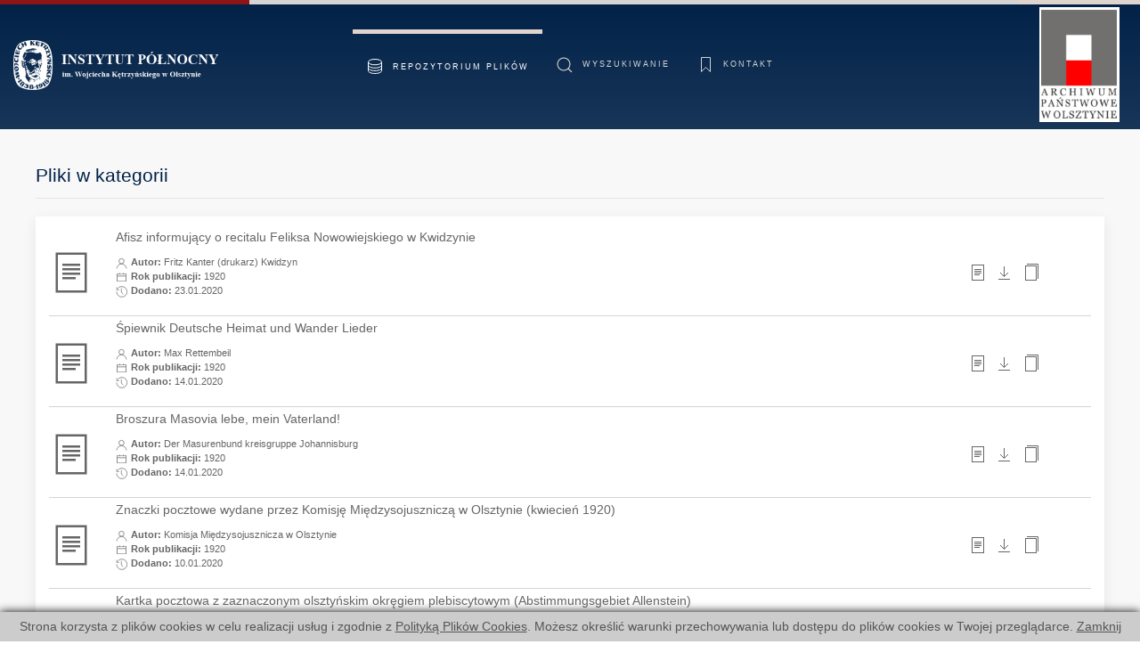

--- FILE ---
content_type: text/html; charset=UTF-8
request_url: http://repo.ip.olsztyn.pl/kategoria/49
body_size: 3677
content:

<!DOCTYPE html>
<html lang="pl">

<head>
	<base href="http://repo.ip.olsztyn.pl/" />

	<meta charset="utf-8">
<meta http-equiv="X-UA-Compatible" content="IE=edge">
<meta name="viewport" content="width=device-width, initial-scale=1">

    <meta name="theme-color" content="#4e62ff">

<title>Repozytorium Instytutu Północy - Zbiór materiałów i źródeł</title>

<meta name="keywords" content="" lang="pl" />
<meta name="description" content="Zbiór materiałów i źródeł do dziejów plebiscytu i ruchu polskiego na Warmii, Mazurach i Powiślu." lang="pl" />

<meta property="og:title" content="Repozytorium Instytutu Północy - Zbiór materiałów i źródeł" />
<meta property="og:description" content="Zbiór materiałów i źródeł do dziejów plebiscytu i ruchu polskiego na Warmii, Mazurach i Powiślu." />
<meta property="og:image" content="" />
<meta property="og:url" content="http://repo.ip.olsztyn.pl/" />
<meta property="og:site_name" content="Repozytorium Instytutu Północy" />

<meta name="author" content="Artneo.pl" />
<meta name="Robots" content="all" />
<meta name="Revisit-after" content="14 days" />


	<link rel="stylesheet" href="css/style.min.css?1578997315" type="text/css" />
<link rel="stylesheet" href="gfx/frontend/css/cms.css?1578997315" type="text/css" />

		<script type="text/javascript">
	function start_cookie_alert(){
					var div = document.createElement('div');
			div.id = 'cookie-alert';
			var html = "<p>Strona korzysta z plik&oacute;w cookies w celu realizacji us\u0142ug i zgodnie z <a href=\"\/polityka-plikow-cookies\" style=\"text-decoration:underline;\">Polityk\u0105 Plik&oacute;w Cookies<\/a>. Mo\u017cesz okre\u015bli\u0107 warunki przechowywania lub dost\u0119pu do plik&oacute;w cookies w Twojej przegl\u0105darce. <a href=\"javascript:void(0)\" onclick=\"accept_cookie()\" style=\"text-decoration:underline;\">Zamknij<\/a><\/p>\r\n";
			if(document.body.firstChild) document.body.insertBefore(div, document.body.firstChild);
			else document.body.appendChild(div);
			div.innerHTML=html;
			}
	
	function accept_cookie(){
		document.getElementById('cookie-alert').style.display="none";
		var exdays = 5000;
		var exdate=new Date();
		exdate.setDate(exdate.getDate() + exdays);
		var c_value=escape("yes") + ((exdays==null) ? "" : "; expires="+exdate.toUTCString());
		document.cookie="cookie-accept" + "=" + c_value + ";path=/";
	}
	
	function info_cookie(){
		if(typeof window.CB_Open == 'function'){
			CB_Open('href=http://repo.ip.olsztyn.pl/polityka-plikow-cookies,,width=500,,height=450'); 
		} else {
			window.open("http://repo.ip.olsztyn.pl/polityka-plikow-cookies",'Polityka Plików Cookies','height=500,width=450');
		}
	}
	
	if (window.addEventListener) {
		window.addEventListener('load', start_cookie_alert, false);
	} else if (window.attachEvent) {
		window.attachEvent('onload', start_cookie_alert);
	}
	</script>
	</head>

<body>
		<header>
	<nav class="uk-navbar-container" uk-navbar data-uk-sticky>
		<div class="uk-navbar-left">
			<a class="uk-navbar-item uk-logo" href="http://repo.ip.olsztyn.pl/">
				<img src="/assets/images/logo.png" alt="Repozytorium plików">
			</a>
		</div>
		<div class="uk-navbar-center">
			<ul class="uk-navbar-nav uk-visible@m">
				<li class="uk-active"><a href="http://repo.ip.olsztyn.pl/"><span class="uk-icon uk-margin-small-right" uk-icon="icon: database"></span>Repozytorium plików</a></li>
				<li class="uk-parent"><a href="http://repo.ip.olsztyn.pl/szukaj"><span class="uk-icon uk-margin-small-right" uk-icon="icon: search"></span>Wyszukiwanie</a></li>
				<li class="uk-parent"><a href="http://repo.ip.olsztyn.pl/kontakt"><span class="uk-icon uk-margin-small-right" uk-icon="icon: bookmark"></span>Kontakt</a></li>
			</ul>
		</div>
		<div class="uk-navbar-right">
			<div class="uk-navbar-item uk-visible@m navbar-partners">
				<a href="http://olsztyn.ap.gov.pl/" target="_blank">
					<img src="/assets/images/ap_olsztyn_logo_white.png" alt="Archiwum Pańśtwowe Olsztyn" title="Archiwum Państwowe Olsztyn" />
				</a>
			</div>
			<div class="uk-navbar-item uk-hidden@m">
				<a class="uk-navbar-toggle h-40" uk-toggle="target: .mobile-nav;  animation: uk-animation-slide-left, uk-animation-slide-right">
					<i uk-icon="icon: menu; ratio: 2; color: white" class="uk-icon"></i>
				</a>
			</div>
		</div>
	</nav>
	<nav class="mobile-nav" hidden>
		<ul class="uk-nav uk-nav-default">
			<li class="uk-active"><a href="http://repo.ip.olsztyn.pl/"><span class="uk-icon uk-margin-small-right" uk-icon="icon: database"></span>Repozytorium plików</a></li>
			<li class="uk-parent"><a href="http://repo.ip.olsztyn.pl/szukaj"><span class="uk-icon uk-margin-small-right" uk-icon="icon: search"></span>Wyszukiwanie</a></li>
			<li class="uk-parent"><a href="http://repo.ip.olsztyn.pl/kontakt"><span class="uk-icon uk-margin-small-right" uk-icon="icon: bookmark"></span>Kontakt</a></li>
		</ul>
	</nav>
</header>	<div class="uk-grid-collapse uk-grid-item-match" data-uk-grid>    <main class="uk-width-expand uk-position-relative">        <div class="uk-panel uk-section uk-section-small uk-section-muted uk-container uk-container-expand" data-uk-height-viewport="offset-top: true">            <h1 class="uk-heading-divider">Pliki w kategorii</h1>            <div class="uk-child-width-1-1">                <div class="uk-margin">                                    </div>            </div>            <div class="uk-child-width-1-1">                <div>                    <div class="uk-card uk-card-default">                        <div class="uk-card-body">                            <div class="file-list">                                                                                                            <div class="file-card file-card-sm uk-grid-collapse" uk-grid>                                            <div class="left uk-width-1-6@m file-card-75">                                                <span uk-icon="icon:   file-text; ratio: 2.5"></span>                                            </div>                                            <div class="details uk-width-expand">                                                <h5>Afisz informujący o recitalu Feliksa Nowowiejskiego w Kwidzynie</h5>                                                <div class="file-data">                                                    <ul>                                                        <li><span uk-icon="icon: user; ratio:0.65;"></span><span>Autor:</span> Fritz Kanter (drukarz) Kwidzyn</li>                                                        <li><span uk-icon="icon: calendar; ratio:0.65;"></span><span>Rok publikacji:</span> 1920</li>                                                        <li><span uk-icon="icon: history; ratio:0.65;"></span><span>Dodano:</span> 23.01.2020</li>                                                    </ul>                                                </div>                                            </div>                                            <div class="actions uk-width-1-6@m">                                                <ul class="uk-iconnav">                                                    <li>                                                        <a href="http://repo.ip.olsztyn.pl/podglad/590/afisz-informujacy-o-recitalu-feliksa-nowowiejskiego-w-kwidzynie" target="_blank" uk-icon="icon: file-text" uk-tooltip="title: Zobacz dokument"></a>                                                    </li>                                                    <li>                                                        <a href="http://repo.ip.olsztyn.pl/pobierz/590/afisz-informujacy-o-recitalu-feliksa-nowowiejskiego-w-kwidzynie" uk-icon="icon: download" uk-tooltip="title: Pobierz"></a>                                                    </li>                                                    <li>                                                        <a href="http://repo.ip.olsztyn.pl/pobierz/590/afisz-informujacy-o-recitalu-feliksa-nowowiejskiego-w-kwidzynie" uk-icon="icon: copy" uk-tooltip="title: Kopiuj adres do pliku" data-copy-file-url></a>                                                    </li>                                                </ul>                                            </div>                                        </div>                                                                            <div class="file-card file-card-sm uk-grid-collapse" uk-grid>                                            <div class="left uk-width-1-6@m file-card-75">                                                <span uk-icon="icon:   file-text; ratio: 2.5"></span>                                            </div>                                            <div class="details uk-width-expand">                                                <h5>Śpiewnik Deutsche Heimat und Wander Lieder</h5>                                                <div class="file-data">                                                    <ul>                                                        <li><span uk-icon="icon: user; ratio:0.65;"></span><span>Autor:</span> Max Rettembeil</li>                                                        <li><span uk-icon="icon: calendar; ratio:0.65;"></span><span>Rok publikacji:</span> 1920</li>                                                        <li><span uk-icon="icon: history; ratio:0.65;"></span><span>Dodano:</span> 14.01.2020</li>                                                    </ul>                                                </div>                                            </div>                                            <div class="actions uk-width-1-6@m">                                                <ul class="uk-iconnav">                                                    <li>                                                        <a href="http://repo.ip.olsztyn.pl/podglad/577/spiewnik-deutsche-heimat-und-wander-lieder" target="_blank" uk-icon="icon: file-text" uk-tooltip="title: Zobacz dokument"></a>                                                    </li>                                                    <li>                                                        <a href="http://repo.ip.olsztyn.pl/pobierz/577/spiewnik-deutsche-heimat-und-wander-lieder" uk-icon="icon: download" uk-tooltip="title: Pobierz"></a>                                                    </li>                                                    <li>                                                        <a href="http://repo.ip.olsztyn.pl/pobierz/577/spiewnik-deutsche-heimat-und-wander-lieder" uk-icon="icon: copy" uk-tooltip="title: Kopiuj adres do pliku" data-copy-file-url></a>                                                    </li>                                                </ul>                                            </div>                                        </div>                                                                            <div class="file-card file-card-sm uk-grid-collapse" uk-grid>                                            <div class="left uk-width-1-6@m file-card-75">                                                <span uk-icon="icon:   file-text; ratio: 2.5"></span>                                            </div>                                            <div class="details uk-width-expand">                                                <h5>Broszura Masovia lebe, mein Vaterland!</h5>                                                <div class="file-data">                                                    <ul>                                                        <li><span uk-icon="icon: user; ratio:0.65;"></span><span>Autor:</span> Der Masurenbund kreisgruppe Johannisburg</li>                                                        <li><span uk-icon="icon: calendar; ratio:0.65;"></span><span>Rok publikacji:</span> 1920</li>                                                        <li><span uk-icon="icon: history; ratio:0.65;"></span><span>Dodano:</span> 14.01.2020</li>                                                    </ul>                                                </div>                                            </div>                                            <div class="actions uk-width-1-6@m">                                                <ul class="uk-iconnav">                                                    <li>                                                        <a href="http://repo.ip.olsztyn.pl/podglad/576/broszura-masovia-lebe-mein-vaterland" target="_blank" uk-icon="icon: file-text" uk-tooltip="title: Zobacz dokument"></a>                                                    </li>                                                    <li>                                                        <a href="http://repo.ip.olsztyn.pl/pobierz/576/broszura-masovia-lebe-mein-vaterland" uk-icon="icon: download" uk-tooltip="title: Pobierz"></a>                                                    </li>                                                    <li>                                                        <a href="http://repo.ip.olsztyn.pl/pobierz/576/broszura-masovia-lebe-mein-vaterland" uk-icon="icon: copy" uk-tooltip="title: Kopiuj adres do pliku" data-copy-file-url></a>                                                    </li>                                                </ul>                                            </div>                                        </div>                                                                            <div class="file-card file-card-sm uk-grid-collapse" uk-grid>                                            <div class="left uk-width-1-6@m file-card-75">                                                <span uk-icon="icon:   file-text; ratio: 2.5"></span>                                            </div>                                            <div class="details uk-width-expand">                                                <h5>Znaczki pocztowe wydane przez Komisję Międzysojuszniczą w Olsztynie (kwiecień 1920)</h5>                                                <div class="file-data">                                                    <ul>                                                        <li><span uk-icon="icon: user; ratio:0.65;"></span><span>Autor:</span> Komisja Międzysojusznicza w Olsztynie</li>                                                        <li><span uk-icon="icon: calendar; ratio:0.65;"></span><span>Rok publikacji:</span> 1920</li>                                                        <li><span uk-icon="icon: history; ratio:0.65;"></span><span>Dodano:</span> 10.01.2020</li>                                                    </ul>                                                </div>                                            </div>                                            <div class="actions uk-width-1-6@m">                                                <ul class="uk-iconnav">                                                    <li>                                                        <a href="http://repo.ip.olsztyn.pl/podglad/574/znaczki-pocztowe-wydane-przez-komisje-miedzysojusznicza-w-olsztynie-kwiecien-1920" target="_blank" uk-icon="icon: file-text" uk-tooltip="title: Zobacz dokument"></a>                                                    </li>                                                    <li>                                                        <a href="http://repo.ip.olsztyn.pl/pobierz/574/znaczki-pocztowe-wydane-przez-komisje-miedzysojusznicza-w-olsztynie-kwiecien-1920" uk-icon="icon: download" uk-tooltip="title: Pobierz"></a>                                                    </li>                                                    <li>                                                        <a href="http://repo.ip.olsztyn.pl/pobierz/574/znaczki-pocztowe-wydane-przez-komisje-miedzysojusznicza-w-olsztynie-kwiecien-1920" uk-icon="icon: copy" uk-tooltip="title: Kopiuj adres do pliku" data-copy-file-url></a>                                                    </li>                                                </ul>                                            </div>                                        </div>                                                                            <div class="file-card file-card-sm uk-grid-collapse" uk-grid>                                            <div class="left uk-width-1-6@m file-card-75">                                                <span uk-icon="icon:   file-text; ratio: 2.5"></span>                                            </div>                                            <div class="details uk-width-expand">                                                <h5>Kartka pocztowa z zaznaczonym olsztyńskim okręgiem plebiscytowym (Abstimmungsgebiet Allenstein)</h5>                                                <div class="file-data">                                                    <ul>                                                        <li><span uk-icon="icon: user; ratio:0.65;"></span><span>Autor:</span> Dietrich Reimer (wyd.)</li>                                                        <li><span uk-icon="icon: calendar; ratio:0.65;"></span><span>Rok publikacji:</span> 1920</li>                                                        <li><span uk-icon="icon: history; ratio:0.65;"></span><span>Dodano:</span> 10.01.2020</li>                                                    </ul>                                                </div>                                            </div>                                            <div class="actions uk-width-1-6@m">                                                <ul class="uk-iconnav">                                                    <li>                                                        <a href="http://repo.ip.olsztyn.pl/podglad/572/kartka-pocztowa-z-zaznaczonym-olsztynskim-okregiem-plebiscytowym-abstimmungsgebiet-allenstein" target="_blank" uk-icon="icon: file-text" uk-tooltip="title: Zobacz dokument"></a>                                                    </li>                                                    <li>                                                        <a href="http://repo.ip.olsztyn.pl/pobierz/572/kartka-pocztowa-z-zaznaczonym-olsztynskim-okregiem-plebiscytowym-abstimmungsgebiet-allenstein" uk-icon="icon: download" uk-tooltip="title: Pobierz"></a>                                                    </li>                                                    <li>                                                        <a href="http://repo.ip.olsztyn.pl/pobierz/572/kartka-pocztowa-z-zaznaczonym-olsztynskim-okregiem-plebiscytowym-abstimmungsgebiet-allenstein" uk-icon="icon: copy" uk-tooltip="title: Kopiuj adres do pliku" data-copy-file-url></a>                                                    </li>                                                </ul>                                            </div>                                        </div>                                                                            <div class="file-card file-card-sm uk-grid-collapse" uk-grid>                                            <div class="left uk-width-1-6@m file-card-75">                                                <span uk-icon="icon:   file-text; ratio: 2.5"></span>                                            </div>                                            <div class="details uk-width-expand">                                                <h5>&quot;Polnisch zukunft&quot;: niemiecka ulotka propagandowa z okresu plebiscytu na Powiślu, Marienwerder (Kwidzyn)</h5>                                                <div class="file-data">                                                    <ul>                                                        <li><span uk-icon="icon: user; ratio:0.65;"></span><span>Autor:</span> </li>                                                        <li><span uk-icon="icon: calendar; ratio:0.65;"></span><span>Rok publikacji:</span> 1920</li>                                                        <li><span uk-icon="icon: history; ratio:0.65;"></span><span>Dodano:</span> 10.01.2020</li>                                                    </ul>                                                </div>                                            </div>                                            <div class="actions uk-width-1-6@m">                                                <ul class="uk-iconnav">                                                    <li>                                                        <a href="http://repo.ip.olsztyn.pl/podglad/570/polnisch-zukunft:-niemiecka-ulotka-propagandowa-z-okresu-plebiscytu-na-powislu-marienwerder-kwidzyn" target="_blank" uk-icon="icon: file-text" uk-tooltip="title: Zobacz dokument"></a>                                                    </li>                                                    <li>                                                        <a href="http://repo.ip.olsztyn.pl/pobierz/570/polnisch-zukunft:-niemiecka-ulotka-propagandowa-z-okresu-plebiscytu-na-powislu-marienwerder-kwidzyn" uk-icon="icon: download" uk-tooltip="title: Pobierz"></a>                                                    </li>                                                    <li>                                                        <a href="http://repo.ip.olsztyn.pl/pobierz/570/polnisch-zukunft:-niemiecka-ulotka-propagandowa-z-okresu-plebiscytu-na-powislu-marienwerder-kwidzyn" uk-icon="icon: copy" uk-tooltip="title: Kopiuj adres do pliku" data-copy-file-url></a>                                                    </li>                                                </ul>                                            </div>                                        </div>                                                                                                </div>                        </div>                    </div>                </div>            </div>            <div class="uk-child-width-1-1 uk-padding">                            </div>        </div>    </main></div>	<footer>
		<div class="uk-grid-small" uk-grid>
			<div class="uk-grid-margin uk-width-1-1 uk-width-1-2@m uk-width-1-2@l">
				<p>
					<a href="https://niepodlegla.gov.pl/" target="_blank">
						<img src="/assets/images/niepodlegla_logo.png" alt="Archiwum Pańśtwowe Olsztyn" title="Archiwum Państwowe Olsztyn" />
					</a>
				</p>
			</div>
			<div class="uk-grid-margin uk-width-1-1 uk-width-1-2@m uk-width-1-2@l">
				<p>Copyright © Instytut Północny</p>

				<p class="author">Projekt i realizacja:
					<a href="http://artneo.pl/" title="Artneo.pl">artneo.pl</a>
				</p>
			</div>
	</footer>
	<script type="text/javascript" src="js/app.min.js?1578997315"></script>

	<script type="text/javascript">
		var _userway_config = {
			/* uncomment the following line to override default position*/
			/* position: '2', */
			/* uncomment the following line to override default size (values: small, large)*/
			/* size: 'large', */
			/* uncomment the following line to override default language (e.g., fr, de, es, he, nl, etc.)*/
			/* language: 'pl', */
			/* uncomment the following line to override color set via widget (e.g., #053f67)*/
			/* color: '#053f67', */
			/* uncomment the following line to override type set via widget (1=person, 2=chair, 3=eye, 4=text)*/
			/* type: '2', */
			/* uncomment the following lines to override the accessibility statement*/
			/* statement_text: "Our Accessibility Statement", */
			/* statement_url: "http://www.example.com/accessibility", */
			/* uncomment the following line to override support on mobile devices*/
			/* mobile: true, */
			account: 'YKBunU43k4'
		};
	</script>
	<script type="text/javascript" src="https://cdn.userway.org/widget.js"></script>
</body>

</html>

--- FILE ---
content_type: text/css
request_url: http://repo.ip.olsztyn.pl/gfx/frontend/css/cms.css?1578997315
body_size: 733
content:
form.simple_form { width: 280px; margin: 10px 5px; display: block; font-size: 1em; }
	form.simple_form  p { margin: 6px 0px; font-size: 1.1em; }
	
	form.simple_form input, 
	form.simple_form textarea { width: 97%; display: block; margin: 6px 0px; padding: 3px 4px; color: #646464; border: 1px solid #8F8F8F; background-color: #FFF; }
	form.simple_form input[type="checkbox"] { width: auto; margin: 2px 8px; float: left; }
	form.simple_form input:hover, 
	form.simple_form textarea:hover { border: 1px solid #4F4F4F; }
	form.simple_form input:focus, 
	form.simple_form textarea:focus { color: #2B2B2B; border: 1px solid #4F4F4F; }
	form.simple_form textarea { height: 170px; font-size: 1em; }
	
	form.simple_form .cf_captcha_code { width: 120px; height: 34px; text-align: center; float: right; }
	form.simple_form .cf_captcha_code:focus { font-size: 1.25em; font-weight: bold; }
	form.simple_form .cf_captcha_img { margin: 6px 0px; display: block; float: left; }
	
	form.simple_form input[type="submit"] { width: 144px; margin: 6px auto; clear: both; background-color: #E0E0E0; }
	
.cms_msg { padding:8px; font-size: 1em; position: relative; }
.cms_msg.error { background-color: #fbe3e4; border: 1px solid #FBC2C4; color:#af0006; }
.cms_msg.warning { background-color: #fff6bf; border: 1px solid #ffd324; color:#5f522b; }
.cms_msg.accept { background-color: #e6efc2; border: 1px solid #c6d880; color:#4e6100; }
.cms_msg.tip { background-color: #c1def4; border: 1px solid #6bacde; color:#39388f; }

.nc-gallery {}
.nc-images-row { display: inline-block;  }
.nc-images-row > a { display: inline-block; margin: 5px; }
.nc-images-row img { }

#cookie-alert{
	z-index:900;
    position:fixed;
    width: 100%;
    right: 0;
    bottom: 0;
	-webkit-box-shadow:0 0 10px 0 rgba(0,0,0,1);
	-moz-box-shadow:0 0 10px 0 rgba(0,0,0,1);
	box-shadow:0 0 10px 0 rgba(0,0,0,1);
	background: none #CCC;
	color: #555;
	font-size: 14px;
	padding: 6px 0;
	text-align: center;
}
#cookie-alert > p {
    margin: 0;
}

#cookie-alert a {
    text-decoration: underline;
}